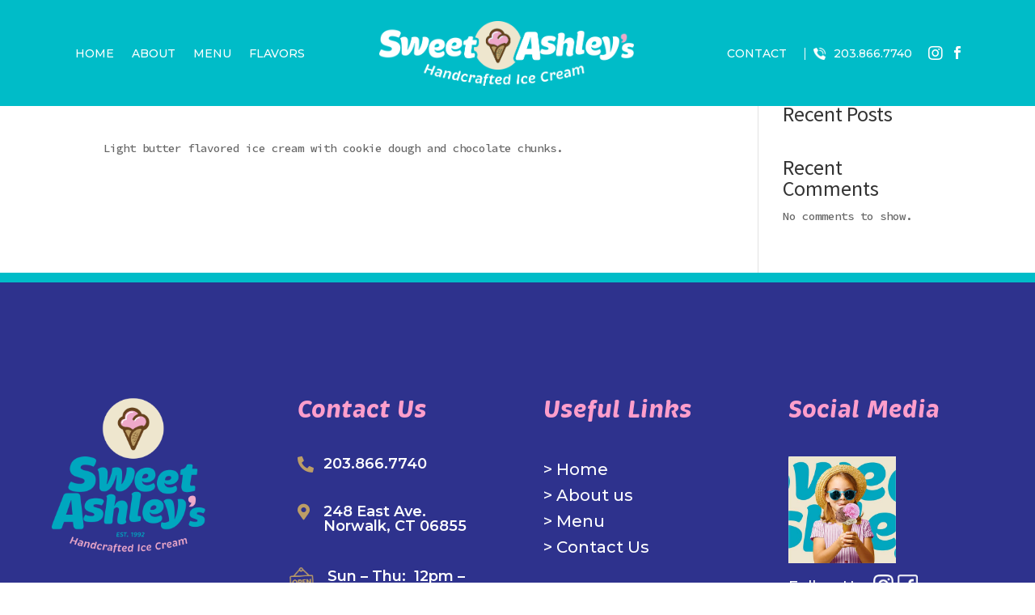

--- FILE ---
content_type: text/css
request_url: https://sweetashleysicecream.com/wp-content/et-cache/global/et-divi-customizer-global.min.css?ver=1768323998
body_size: 923
content:
body,.et_pb_column_1_2 .et_quote_content blockquote cite,.et_pb_column_1_2 .et_link_content a.et_link_main_url,.et_pb_column_1_3 .et_quote_content blockquote cite,.et_pb_column_3_8 .et_quote_content blockquote cite,.et_pb_column_1_4 .et_quote_content blockquote cite,.et_pb_blog_grid .et_quote_content blockquote cite,.et_pb_column_1_3 .et_link_content a.et_link_main_url,.et_pb_column_3_8 .et_link_content a.et_link_main_url,.et_pb_column_1_4 .et_link_content a.et_link_main_url,.et_pb_blog_grid .et_link_content a.et_link_main_url,body .et_pb_bg_layout_light .et_pb_post p,body .et_pb_bg_layout_dark .et_pb_post p{font-size:14px}.et_pb_slide_content,.et_pb_best_value{font-size:15px}@media only screen and (min-width:1350px){.et_pb_row{padding:27px 0}.et_pb_section{padding:54px 0}.single.et_pb_pagebuilder_layout.et_full_width_page .et_post_meta_wrapper{padding-top:81px}.et_pb_fullwidth_section{padding:0}}	h1,h2,h3,h4,h5,h6{font-family:'Source Sans Pro',Helvetica,Arial,Lucida,sans-serif}body,input,textarea,select{font-family:'Source Code Pro',monospace}body .gform_wrapper input[type="text"],body .gform_wrapper input[type="email"],body .gform_wrapper input[type="url"],body .gform_wrapper input[type="tel"],body .gform_wrapper input[type="number"],body .gform_wrapper input[type="password"],body .gform_wrapper select,body .gform_wrapper textarea{background-color:#def9fc;color:#66421d;border-radius:4px;font-family:'Montserrat',Helvetica,Arial,Lucida,sans-serif;font-weight:500}body .gform_wrapper form .gform_footer input[type="submit"]{background-color:#ff9ecb;color:#fff;width:200px;padding:10px 25px;text-transform:uppercase;border:none;font-size:18px;font-family:'Montserrat',Helvetica,Arial,Lucida,sans-serif;font-weight:700;border-radius:25px;text-align:center;transition:all 0.3s ease-in-out;margin:0 auto}body .gform_wrapper form .gform_footer input[type="submit"]:hover{background-color:#ff69b4}.ct-h1-txshadow h1,.ct-h1-txshadow span{text-shadow:-4px 4px 1px #ff9ecb,-8px 8px 1px #00e0f4}.ct-h1-txshadow h3{margin-bottom:-5%}.ct-h2divider h2{display:flex;justify-content:center;align-items:center;gap:10px}.ct-h2divider h2:before{content:"";width:17%;height:7px;background:white;display:inline-block;margin-right:30px}.ct-h2divider h2:after{content:"";width:17%;height:7px;background:white;display:inline-block;margin-left:30px}.ct-blurb .et_pb_blurb_content{display:flex;flex-direction:row;gap:20px}.ct-blurb.reversed .et_pb_blurb_content{flex-direction:row-reverse}.grid-tablet{display:grid!important;grid-template-columns:repeat(3,1fr)}.grid-tablet .et_pb_column{width:100%!important}.ct-formfooter .et_pb_contact_right{display:none}.ct-formfooter .et_contact_bottom_container{float:unset;display:flex;justify-content:center;margin-top:25px}.grid-tablet.et_pb_row:after,.grid-tablet.et_pb_row_inner:after{display:none!important}@media (max-width:1024px){.ct-h2divider h2{flex-direction:column}span.mob-divider{display:flex;align-items:center}span.mob-divider:before{content:"";width:140px;height:5px;background:white;display:inline-block;margin-right:20px}span.mob-divider:after{content:"";width:140px;height:5px;background:white;display:inline-block;margin-left:20px}}@media (max-width:981px){.grid-tablet{display:grid!important;grid-template-columns:repeat(2,1fr)}.grid-tablet .et_pb_column{width:100%!important}.header-row{display:flex;flex-direction:row}.header-row .nav-col-auto{margin:revert;justify-content:end}.header-row .mobile_menu_bar:before{font-size:55px}.header-row .et_pb_menu_2_tb_header .mobile_nav .mobile_menu_bar:before{color:white}}@media (min-width:1025px){.ct-h2divider span:after,.ct-h2divider span:before{display:none}}@media (max-width:1024px){.ct-h2divider h2:after,.ct-h2divider h2:before{display:none}}@media (max-width:767px){.grid-tablet{display:grid!important;grid-template-columns:1fr}}.cta-mobile-menu{font-size:16px;background-color:rgb(0,210,230);color:white!important;font-family:Montserrat,Helvetica,Arial,Lucida,sans-serif!important;font-weight:700!important;text-transform:uppercase!important;border-radius:100px;border-width:0px!important}.et_pb_menu .et_mobile_menu,.et_pb_menu .et_mobile_menu ul{text-align:center}.et_pb_menu .et_mobile_menu,.et_pb_menu .et_mobile_menu ul li{margin-top:8px}

--- FILE ---
content_type: text/css
request_url: https://sweetashleysicecream.com/wp-content/et-cache/21537/et-core-unified-cpt-tb-10-tb-14-deferred-21537.min.css?ver=1768344151
body_size: -58
content:
@font-face{font-family:"Avenir Black";font-display:swap;src:url("https://sweetashleysicecream.com/wp-content/uploads/et-fonts/Avenir-Black.ttf") format("truetype")}@font-face{font-family:"Avenir Black";font-display:swap;src:url("https://sweetashleysicecream.com/wp-content/uploads/et-fonts/Avenir-Black.ttf") format("truetype")}@font-face{font-family:"Brevia Black Italic";font-display:swap;src:url("https://sweetashleysicecream.com/wp-content/uploads/et-fonts/Brevia-BlackItalic.ttf") format("truetype")}@font-face{font-family:"Brevia Bold Italic";font-display:swap;src:url("https://sweetashleysicecream.com/wp-content/uploads/et-fonts/Brevia-BoldItalic.ttf") format("truetype")}